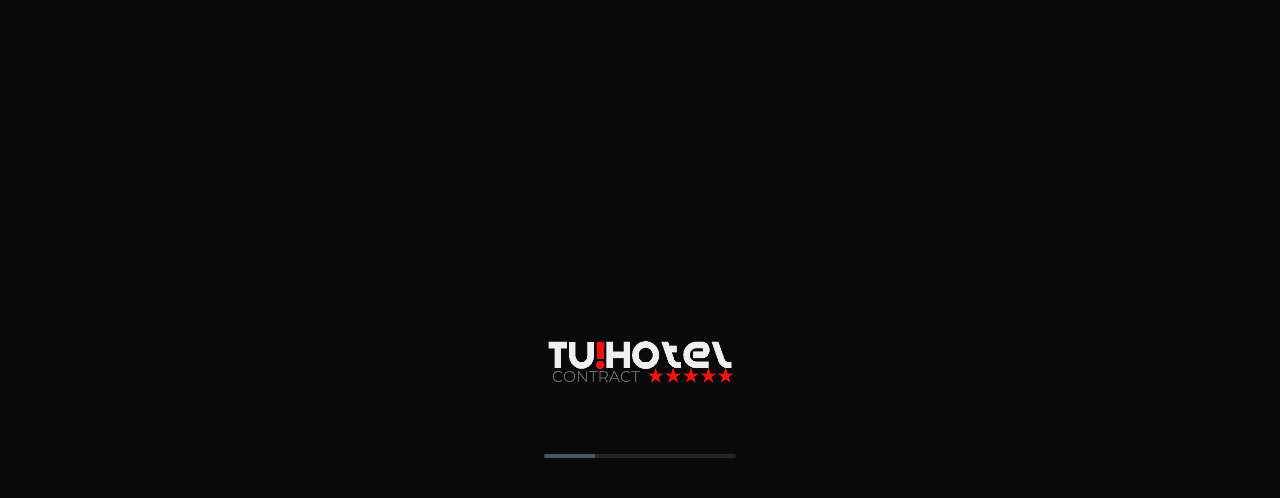

--- FILE ---
content_type: text/html; charset=utf-8
request_url: https://muebleshotelcontract.com/ameublement-hotelier/lobby-frances/
body_size: 1205
content:
<!doctype html>
<html lang="es">
  <head>
    <meta charset="UTF-8" />
    <meta name="viewport" content="width=device-width, initial-scale=1.0" />
    <title>TU! Hotel Contract - Mobiliario Contract para Hoteles de Lujo</title>
    <meta name="description" content="Diseñamos y fabricamos mobiliario contract personalizado para hoteles 5 estrellas. Soluciones elegantes y duraderas.">
    <meta name="author" content="TU! Hotel Contract" />

    <!-- PWA Meta Tags -->
    <meta name="theme-color" content="#000000">
    <meta name="apple-mobile-web-app-capable" content="yes">
    <meta name="apple-mobile-web-app-status-bar-style" content="black">
    <meta name="apple-mobile-web-app-title" content="TU! Hotel">
    <link rel="apple-touch-icon" href="/apple-touch-icon.png">
    <link rel="manifest" href="/manifest.webmanifest">

    <!-- Google Fonts -->
    <link rel="preconnect" href="https://fonts.googleapis.com">
    <link rel="preconnect" href="https://fonts.gstatic.com" crossorigin>
    <link href="https://fonts.googleapis.com/css2?family=Cormorant+Garamond:wght@400;500;600;700&family=Cutive+Mono&family=Montserrat:wght@100;200;300;400;500;600;700;800;900&display=swap" rel="stylesheet">

    <!-- Model Viewer for 3D/AR -->
    <script type="module" src="https://unpkg.com/@google/model-viewer/dist/model-viewer.min.js"></script>

    <meta property="og:type" content="website" />
    <meta property="og:url" content="https://muebleshotelcontract.com" />
    <meta property="og:image" content="https://muebleshotelcontract.com/og-image.jpg" />
    <meta property="og:image:width" content="1200" />
    <meta property="og:image:height" content="630" />
    <meta property="og:site_name" content="TU! Hotel Contract" />

    <meta name="twitter:card" content="summary_large_image" />
    <meta name="twitter:site" content="@TUHotelContract" />
    <meta name="twitter:image" content="https://muebleshotelcontract.com/og-image.jpg" />
    
    <link rel="icon" type="image/png" href="/favicon.png">
    <meta property="og:title" content="TU! Hotel Contract - Mobiliario Contract para Hoteles de Lujo">
    <meta name="twitter:title" content="TU! Hotel Contract - Mobiliario Contract para Hoteles de Lujo">
    <meta property="og:description" content="Diseñamos y fabricamos mobiliario contract personalizado para hoteles 5 estrellas. Soluciones elegantes y duraderas.">
    <meta name="twitter:description" content="Diseñamos y fabricamos mobiliario contract personalizado para hoteles 5 estrellas. Soluciones elegantes y duraderas.">
    <script type="module" crossorigin src="/assets/index-CPK9nthb.js"></script>
    <link rel="stylesheet" crossorigin href="/assets/index-C5vbC6ZU.css">
  <link rel="manifest" href="/manifest.webmanifest"><script id="vite-plugin-pwa:register-sw" src="/registerSW.js"></script><script defer src="https://muebleshotelcontract.com/~flock.js" data-proxy-url="https://muebleshotelcontract.com/~api/analytics"></script></head>

  <body>
    <div id="root"></div>
  </body>
</html>


--- FILE ---
content_type: text/javascript; charset=utf-8
request_url: https://muebleshotelcontract.com/registerSW.js
body_size: 66
content:
if('serviceWorker' in navigator) {window.addEventListener('load', () => {navigator.serviceWorker.register('/custom-sw.js', { scope: '/' })})}